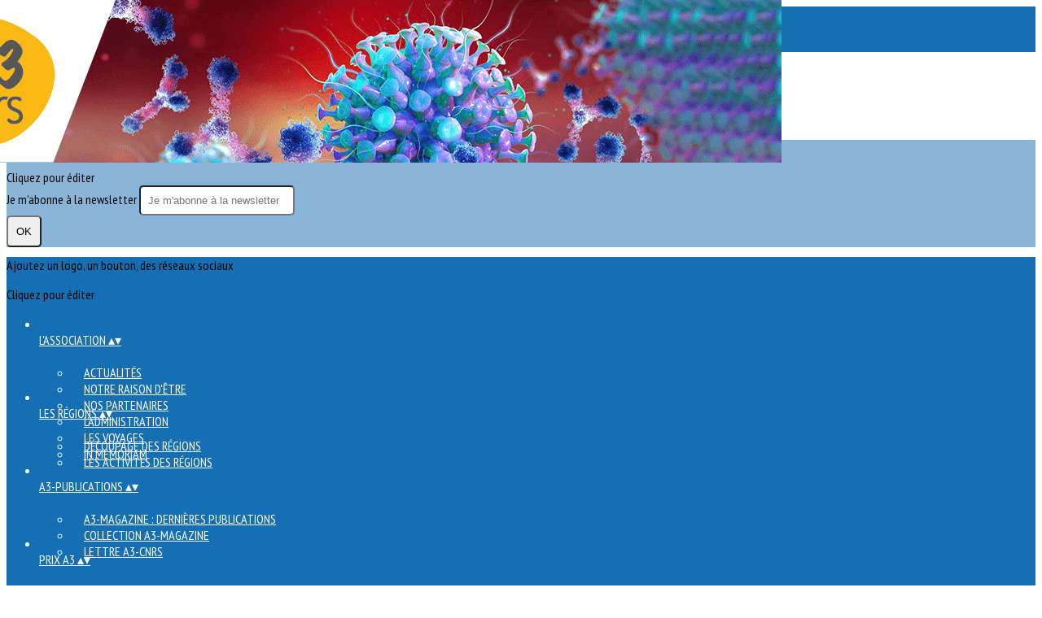

--- FILE ---
content_type: text/html; charset=UTF-8
request_url: https://www.a3cnrs.org/galleries/26327-assemble-generale-2021
body_size: 19350
content:
<!DOCTYPE html>
<html lang="fr">
	<head>

		<!-- META -->
		                <meta name="robots" content="index, follow">
                    <meta property="og:type" content="website">
                    <meta property="og:site_name" content="AssoConnect">
                    <title>Assemblé Générale  2021 | A3 - Rhône  Auvergne</title>
                    <meta name="description" content="Galerie photos par A3 - Rhône  Auvergne">
        <meta property="og:description" content="Galerie photos par A3 - Rhône  Auvergne">
                    <meta property="og:image" content="https://app.assoconnect.com/services/storage?id=1964247&amp;type=picture&amp;secret=bZdnrHSM1dwnpQ8JNXTnSLNLKvmKLusyqqIqmPP7&amp;timestamp=1636711271">
                    <meta property="og:image:width" content="1200">
                    <meta property="og:image:height" content="900">
                    <meta property="og:locale" content="fr_FR">
                    <meta property="og:url" content="https://www.a3cnrs.org/galleries/26327-assemble-generale-2021">
    <meta name="viewport" property="viewport" content="width=device-width, initial-scale=1.0">
<meta charset="utf-8">
<meta http-equiv="X-UA-Compatible" content="IE=edge,chrome=1">
<meta name="google-signin-use_fedcm" content="true">
    <link rel="canonical" href="https://www.a3cnrs.org/galleries/26327-assemble-generale-2021">

		<!-- Favicon -->
					<link rel="icon" type="image/png" href="https://app.assoconnect.com/services/storage?id=81040&amp;type=picture&amp;secret=BjAVzDnuswAnS7x5YeUqCakC4VBlGMp9VPTlj8FB&amp;timestamp=1475188910">
		
		<!-- https://dev.twitter.com/web/overview/widgets-webpage-properties -->
		<meta name="twitter:widgets:csp" content="on">

		<!-- CSS -->
		

<!-- jQuery UI -->
<!-- Le CSS de jQuery UI utilise des chemins relatifs pour les images, on ne peut donc pas l'inclure dans le CSS global -->
<link
    rel="stylesheet"
    href="https://code.jquery.com/ui/1.14.1/themes/base/jquery-ui.css"
    integrity="sha512-Ikr9iIb48ljzg7k903d77p0AITNsf4DxtxK4g5R4UiqHpCdroXAX0zqr0uPSWskJOJ1pQoAOXCb8WPkohWY3Bw=="    
    crossorigin="anonymous"
>

<!-- Layout -->
<link rel="stylesheet" href="https://cdn.jamesnook.com/public/build/css/common.-.layout.-.public-horizontal.DESKTOP.css?34c7cc0">

<!-- Template -->
<style>/**
 * Breaking points pour les media queries
 */
/**
 * Différentes fonctions less utilisées dans le site
 */
/**
 * Arrondir les coins
 */
/**
 * Ajouter une bordure
 */
/**
 * Ombre sur le texte
 */
/**
 * Ombre sur les box
 */
/**
 * Taille de la box prenant en compte ou non les bordures et le padding
 */
/**
 * Effet de transition lors du changement d'état
 */
/**
 * Effet de rebond
 */
@keyframes bounce {
  20% {
    transform: translateY(10px);
  }
  50% {
    transform: translateY(-10px);
  }
  60% {
    transform: translateY(5px);
  }
  90% {
    transform: translateY(-5px);
  }
}
.thumbCommon,
img {
  cursor: pointer;
}
.pictureLightbox {
  display: none;
}
.displayNone {
  display: none !important;
}
</style>

<!-- Google Font -->
    <!-- :400,700 for bold -->
    <link href="https://fonts.googleapis.com/css?family=PT+Sans+Narrow:400,500,700" rel="stylesheet">
            <style>
            html, body {font-family: "PT Sans Narrow", Roboto, sans-serif;}
        </style>
    

<!-- Choices.js -->

<!-- ContentTools -->

<!-- Cropper -->

<!-- FullCalendar -->

<!-- Simplelightbox -->
	<link
		rel="stylesheet"
		href="https://cdnjs.cloudflare.com/ajax/libs/simplelightbox/1.12.0/simplelightbox.min.css"
		integrity="sha256-IZ7V7DBQggiyHjLI/74Zert2QmZh4a5cpvGQPJC7JyY="
		crossorigin="anonymous"
	>

<!-- Leaflet -->
<!-- Leaflet MarkerCluster -->

		<!-- JS -->
		<script async nonce="ddbc49bf-1052-411d-bb1c-81cd1194d894">
	// Browser check
	// https://stackoverflow.com/a/55655928/7671937
	function isCrappyIE() {
		var ua = window.navigator.userAgent;
		var crappyIE = false;
		var msie = ua.indexOf('MSIE ');
		if (msie > 0) { // IE 10 or older => return version number
			crappyIE = true;
		}
		var trident = ua.indexOf('Trident/');
		if (trident > 0) { // IE 11 => return version number
			crappyIE = true;
		}
		return crappyIE;
	}

	if(isCrappyIE()) {
		alert("Vous utilisez une ancienne version d'Internet Explorer qui n'est plus maintenue. Pour le confort de votre navigation, merci d'utiliser un navigateur \u00e0 jour. ");
	}
</script>

<script nonce="ddbc49bf-1052-411d-bb1c-81cd1194d894">
	var SIZE_FIXED			= "fixed";
	var SIZE_FREE			= "free";
	var SIZE_MIN			= "min";
	var SIZE_MIN_WIDTH		= "min-width";
	var SIZE_MIN_HEIGHT		= "min-height";
	var SIZE_MAX			= "max";
	var SIZE_MAX_WIDTH		= "max-width";
	var SIZE_MAX_HEIGHT		= "max-height";
	var ORIGINAL_WIDTH		= 1200;
	var ORIGINAL_HEIGHT		= 628;
	var SIZE_STANDARD		= "standard";
	var SIZE_USER			= "user";
	var SIZE_VENDOR			= "vendor";
	var THUMB_WIDTH			= 352;
	var THUMB_HEIGHT		= 184;
	var USER_NORMAL			= 200;
</script>
<script nonce="ddbc49bf-1052-411d-bb1c-81cd1194d894">
    var HOST_PUBLIC = "https:\/\/web-assoconnect-frc-prod-cdn-endpoint-software.azureedge.net\/legacy";
    var HOST_SPARK = "https:\/\/web-assoconnect-frc-prod-cdn-endpoint-software.azureedge.net\/legacy\/spark";
    var SPARK_VERSION = "34c7cc0";
    var SPARK_FORM_UPLOAD_MAX_SIZE = 10485760;
    var URI_CLIENT = "\/galleries\/26327-assemble-generale-2021";
    var URI_SERVER = "\/galeries\/index";
    var VENDOR_ID = 12845;
    var _GIFS = [];
    var RECAPTCHA = "6Ldy5hwUAAAAAGrMqPOdhVGOLd79KcXDcHg7mjgH";
    var MAPBOX_TOKEN = "pk.eyJ1IjoiYXNzb2Nvbm5lY3QiLCJhIjoiY2pycTlxaGh0MDEyMTQzcGZ0eTlidmdmciJ9.-lrrOF0HPATIKSl8luHqwA";
    var CSP_NONCE = "ddbc49bf-1052-411d-bb1c-81cd1194d894";
    var I18N_CURRENCY = "EUR";
    var I18N_LOCALE = "fr-FR";
    var I18N_TIMEZONE = "Europe\/Paris";
    var SITE_CODE = "a";
</script>

<!-- Translator Method -->
<script
    nonce="ddbc49bf-1052-411d-bb1c-81cd1194d894"
    src="https://cdnjs.cloudflare.com/ajax/libs/intl-messageformat/5.1.0/intl-messageformat.min.js"
    integrity="sha256-jkYwyAJTaU4esUDFkWA92xz+ARjXOmPO8ul5jjY3MWk="
    crossorigin="anonymous"
></script>
<script nonce="ddbc49bf-1052-411d-bb1c-81cd1194d894">
  window.trans = function trans(key, params) {
      // Translation key not found
      if(window.translations.hasOwnProperty(key) === false) {
          return key;
      }

      var translation = window.translations[key];

      var translator = new IntlMessageFormat.IntlMessageFormat(translation, I18N_LOCALE);

      return translator.format(params);
  };

  window.transCurrency = new Intl.NumberFormat(
      I18N_LOCALE,
      { style: 'currency', currency: "EUR"}
  ).format;

  window.transDate = new Intl.DateTimeFormat(I18N_LOCALE, {
      timeZone: I18N_TIMEZONE,
  }).format;

  window.transDateFromYMD = function(value) {
      value = String(value).replaceAll('-', '');
      // YYYYMMDD or YYYYMMDDHHiiss
      if (String(value).length !== 8 && String(value).length !== 14) {
          return ''
      }

      var date = new Date(value.substr(0, 4) + "-" + value.substr(4, 2) + "-" + value.substr(6, 2));

      // Invalid date
      if (isNaN(date)) {
          return ''
      }

      return transAbsoluteDate(date);
  }

  window.transDateTime = new Intl.DateTimeFormat(I18N_LOCALE, {
      timeZone: I18N_TIMEZONE,
      year: "numeric",
      month: "2-digit",
      day: "2-digit",
      hour: "numeric",
      minute: "numeric",
      second: "numeric",
  }).format;

  // Trans date created with new Date('1986-06-02')
  window.transAbsoluteDate = new Intl.DateTimeFormat(I18N_LOCALE, {
      timeZone: "UTC",
  }).format;

  // Trans date formatted as YYYYMMDDHHiiss
  window.transAbsoluteDateYMD = function (value) {
      // YYYYMMDD or YYYYMMDDHHiiss
      if (String(value).length !== 8 && String(value).length !== 14) {
          return ''
      }

      var date = new Date(value.substr(0, 4) + "-" + value.substr(4, 2) + "-" + value.substr(6, 2));

      // Invalid date
      if (isNaN(date)) {
          return ''
      }

      return transAbsoluteDate(date);
  }

      window.translations = Object.assign({"ckeditor.subtitle":"Sous-titre","ckeditor.title":"Titre","ckeditor.maintitle":"Titre principal","form.select.placeholder":"Choisissez","form.uploadPicture.complete.delete":"Supprimer","form.uploadPicture.prepareInput.button":"Se\u0301lectionner","form.uploadPicture.prepareInput.drop":"Ajouter une image","form.uploadPicture.prepareInput.send":"S\u00e9lectionner","form.uploadPicture.prepareInput.size":"Taille recommand\u00e9e : {width} x {height} px","jquery.ajax.error":"Une erreur est survenue. Cette erreur peut \u00eatre due \u00e0 votre connexion.\nN'h\u00e9sitez pas \u00e0 nous contacter si cette erreur persiste.\n","jquery.ajax.forbidden":"Vous n'avez pas les droits suffisants pour effectuer cette action.","popup.blocked":"Vous devez autoriser les popup pour ce site afin de voir la pr\u00e9visualisation du formulaire","registration.addedMail":"Votre inscription \u00e0 la Newsletter est confirm\u00e9e. \u00c0 tr\u00e8s bient\u00f4t pour de nouvelles actualit\u00e9s.","registration.addMail":"Veuillez indiquer une adresse email.","registration.failed":"Abonnement \u00e9chou\u00e9 !","registration.mailAlreadyExisting":"Cette adresse email est d\u00e9j\u00e0 abonn\u00e9e \u00e0 la newsletter.","spark.dirty.onBeforeUnload":"Vous avez modifi\u00e9 des informations. En quittant cette page sans les enregistrer vous risquez de les perdre.","spark.form.bic.helper.country":"Le BIC est probablement incorrect : v\u00e9rifiez les 5\u00e8me et 6\u00e8me caract\u00e8res ({country}).","spark.form.bic.helper.incorrect":"Le code BIC est incorrect.","spark.form.country.helper.incorrect":"Le pays est incorrect.","spark.form.date.helper.format":"La date est incorrecte (format JJ\/MM\/AAAA).","spark.form.date.helper.futureDateNotAllowed":"Date dans le futur","spark.form.date.helper.yearInTwoDigits":"L'ann\u00e9e doit \u00eatre sur 4 chiffres","spark.form.date.helper.yearStartsWithZero":"L'ann\u00e9e ne peut pas commencer par un z\u00e9ro","spark.form.datetime.checkLegalAge.error.age":"Le responsable l\u00e9gal doit \u00eatre majeur","spark.form.datetime.update.error.incorrect":"La date saisie est incorrecte.","spark.form.datetime.update.error.max":"La date doit \u00eatre ant\u00e9rieure au {max}","spark.form.datetime.update.error.min":"La date doit \u00eatre post\u00e9rieure au {min}","spark.form.domain.check.error":"Le domaine saisi est incorrect.","spark.form.iban.helper.country":"Le pays est inconnu.","spark.form.iban.helper.incorrect":"Les caract\u00e8res autoris\u00e9s sont les chiffres 0 \u00e0 9 et les lettres A \u00e0 Z.","spark.form.iban.helper.invalid":"L'IBAN est incorrect.","spark.form.iban.helper.length":"La longueur est incorrecte.","spark.form.mail.check.question":"Nous avons d\u00e9tect\u00e9 une potentielle erreur de frappe. Est-ce que votre adresse email est {suggest} ?","spark.form.mail.check.yes":"Oui, corriger l'adresse","spark.form.mail.check.no":"Non, conserver l\u2019adresse renseign\u00e9e","spark.form.mail.confirm.error":"Les deux emails sont diff\u00e9rents.","spark.form.mail.helper.at":"Cet email ne contient pas le signe arobase (@)","spark.form.mail.helper.domain":"Le nom de domaine de l'adresse email est incorrect.","spark.form.mail.helper.empty":"Veuillez indiquer une adresse email.","spark.form.mail.helper.incorrect":"Cet email est incorrect.","spark.form.mail.helper.invalid":"Cet email contient des caract\u00e8res invalides.","spark.form.model.addressSearch.city":"Ville","spark.form.model.addressSearch.country":"Pays","spark.form.model.addressSearch.location":"Nom du lieu","spark.form.model.addressSearch.notFound":"Adresse introuvable ?","spark.form.model.addressSearch.placeholder":"Recherchez ici l'adresse que vous souhaitez enregistrer","spark.form.model.addressSearch.postal":"Code postal","spark.form.model.addressSearch.reset":"Supprimer l'adresse ou en saisir une nouvelle","spark.form.model.addressSearch.street1":"Rue","spark.form.model.addressSearch.street2":"Compl\u00e9ment","spark.form.model.category":"Cat\u00e9gorie","spark.form.model.iban.accountExists":"Le compte est utilis\u00e9 dans le service de paiement. L'IBAN et le BIC ne sont pas modifiable. Merci de cr\u00e9er un autre compte","spark.form.money.check.error":"Le montant saisi n'est pas correct.","spark.form.password.confirm.error":"Les deux mots de passe sont diff\u00e9rents.","spark.form.percent.check.error":"La valeur saisie n'est pas correcte.","spark.form.phone.helper.country":"Le code pays est incorrect.","spark.form.phone.helper.incorrect":"Le num\u00e9ro de t\u00e9l\u00e9phone est incorrect.","spark.form.phone.helper.length.tooLong":"Le num\u00e9ro de t\u00e9l\u00e9phone est trop long.","spark.form.phone.helper.length.tooShort":"Le num\u00e9ro de t\u00e9l\u00e9phone est trop court.","spark.form.phone.helper.mobile":"Veuillez indiquer un num\u00e9ro de t\u00e9l\u00e9phone portable.","spark.form.phone.helper.phone":"Veuillez indiquer un num\u00e9ro de t\u00e9l\u00e9phone fixe.","spark.form.phone.helper.refused":"Ce type de num\u00e9ro de t\u00e9l\u00e9phone n'est pas accept\u00e9.","spark.form.phone.helper.unknown":"Le num\u00e9ro de t\u00e9l\u00e9phone n'est pas reconnu.","spark.form.postal.helper.country.required":"Le pays doit \u00eatre indiqu\u00e9.","spark.form.postal.helper.country.unknown":"Le pays {country} est inconnu.","spark.form.postal.helper.incorrect":"Le code postal est incorrect.","spark.form.postal.helper.required":"Le code postal doit \u00eatre indiqu\u00e9.","spark.form.postal.helper.unused":"Ce pays n'utilise pas de codes postaux.","spark.form.textCount.update.character":"caract\u00e8re","spark.form.upload.check.error.limit":"Vous avez atteint la limite de {limit} fichiers.","spark.form.upload.check.error.size":"Le fichier est trop gros (max : {size} {unit}).","spark.form.upload.check.error.type":"Le type du fichier n'est pas accept\u00e9.","spark.form.upload.DOMProgress.text":"Chargement en cours","spark.form.upload.prepare.button.select":"Se\u0301lectionner","spark.form.upload.prepare.drop":"Ajouter un fichier","spark.form.upload.uploadFile.callback.error":"Une erreur s'est produite lors du t\u00e9l\u00e9chargement.","spark.form.url.check.error":"L'url saisie est incorrecte.","spark.notification.button.nextNotice":"Erreur suivante","spark.notification.button.prevNotice":"Erreur pr\u00e9c\u00e9dente","spark.template.accordion.button.title":"Afficher","spark.template.button.cancel":"Annuler","spark.template.button.close":"Fermer","spark.template.button.continue":"Continuer","spark.template.button.delete":"Supprimer","spark.template.button.edit":"Modifier","spark.template.button.submit":"Envoyer","spark.template.button.view":"Voir","spark.template.confirm.confirmText.label":"Veuillez saisir \"{ confirmText }\"","spark.template.confirm.error":"Le texte renseign\u00e9 est incorrect","spark.template.editable.create.button.submit":"Confirmer","spark.template.editable.create.save.error":"Impossible d'enregistrer les modifications.","spark.template.loading.text":"Chargement en cours ...","spark.template.notification.save":"Enregistr\u00e9","spark.template.table.count.checked.all.button":"Les {nbDisplayed} lignes de cette page sont s\u00e9lectionn\u00e9es. <u>S\u00e9lectionner les {truncatedNb} lignes<\/u>.","spark.template.table.count.checked.all.buttonUntruncated":"Les {nbDisplayed} lignes de cette page sont s\u00e9lectionn\u00e9es. <u>S\u00e9lectionner toutes les lignes<\/u>.","spark.template.table.count.checked.all.text":"Toutes les lignes sont s\u00e9lectionn\u00e9es.","spark.template.table.count.checked.truncated":"{nbChecked} ligne(s) s\u00e9lectionn\u00e9e(s) sur {nbTotal}.","spark.template.table.count.checked.untruncated":"{nbChecked} ligne(s) s\u00e9lectionn\u00e9e(s) sur un grand nombre.","spark.template.table.count.displayed.empty":"Aucune ligne","spark.template.table.count.displayed.rows":"{nbDisplayed} ligne(s).","spark.template.table.count.displayed.truncated":"{nbDisplayed} ligne(s) affich\u00e9e(s) sur {truncatedNb}.","spark.template.table.count.displayed.untruncated":"{nbDisplayed} ligne(s) affich\u00e9e(s) sur un grand nombre.","spark.template.table.exports.empty":"Le tableau est vide !","spark.template.table.warning.partialSorting":"Vous venez d\u2019afficher maximum 50 lignes suppl\u00e9mentaires. Le tri ne s\u2019applique pas sur les lignes nouvellement charg\u00e9es. Relancez votre tri sur toutes les lignes affich\u00e9es."},window.translations);
    window.translations = Object.assign([],window.translations);
</script>

<!-- jQuery -->
<script
    nonce="ddbc49bf-1052-411d-bb1c-81cd1194d894"
    src="https://cdnjs.cloudflare.com/ajax/libs/jquery/3.7.1/jquery.min.js"
    integrity="sha256-/JqT3SQfawRcv/BIHPThkBvs0OEvtFFmqPF/lYI/Cxo="
    crossorigin="anonymous"
></script>
<script
    nonce="ddbc49bf-1052-411d-bb1c-81cd1194d894"
    src="https://cdnjs.cloudflare.com/ajax/libs/jqueryui/1.14.1/jquery-ui.min.js"
    integrity="sha512-MSOo1aY+3pXCOCdGAYoBZ6YGI0aragoQsg1mKKBHXCYPIWxamwOE7Drh+N5CPgGI5SA9IEKJiPjdfqWFWmZtRA=="
    crossorigin="anonymous"
></script>
<script
    nonce="ddbc49bf-1052-411d-bb1c-81cd1194d894"
    src="https://cdnjs.cloudflare.com/ajax/libs/jqueryui/1.9.2/i18n/jquery-ui-i18n.min.js"
    integrity="sha256-q/EiPw4hDxf7AKJEkIHWBspsML3nLL0VB729yuwz+cc="
    crossorigin="anonymous"
></script>
<script
    nonce="ddbc49bf-1052-411d-bb1c-81cd1194d894"
    src="https://cdnjs.cloudflare.com/ajax/libs/bootstrap-switch/3.3.2/js/bootstrap-switch.min.js"
    integrity="sha256-sAkXLwDFSAB/S09JCOWRvnoOnhGYDu9VqMnbCKAhMzI="
    crossorigin="anonymous"
></script>
<script
    nonce="ddbc49bf-1052-411d-bb1c-81cd1194d894"
    src="https://cdnjs.cloudflare.com/ajax/libs/jquery-mousewheel/3.1.9/jquery.mousewheel.min.js"
    integrity="sha256-+ZWJyex7JtGOxCSSRu/QgpDkiTWQEqBuE2O8xHMVZCQ="
    crossorigin="anonymous"
></script>

<!-- Layout -->
<script nonce="ddbc49bf-1052-411d-bb1c-81cd1194d894" src="https://cdn.jamesnook.com/public/build/js/common.-.layout.-.public.js?34c7cc0"></script>

<!-- CKEditor -->

<!-- intl-tel-input -->

<!-- reCAPTCHA -->

<!-- Validator -->

<!-- Algolia -->
	<!-- Placé à l'extérieur pour l'annuaire -->
	<script nonce="ddbc49bf-1052-411d-bb1c-81cd1194d894">
		var ALGOLIA_CONFIG = {
			allowTyposOnNumericTokens:	false,
			facets:						[],
			facetFilters:				[],
			query:						"",
			page:						0,
			numericFilters:				[],
			removeWordsIfNoResults:		"lastWords",
			tagFilters:					[],
			typoTolerance:				"strict",
			advancedSyntax:				true
		};
	</script>

<!-- Charts.js -->

<!-- Choices.js -->

<!-- ContentTools -->

<!-- Cropper -->

<!-- Dompurify -->

<!-- FullCalendar -->

<!-- HTML2Canvas -->

<!-- Parallax -->

<!-- TimeAgo -->

<!-- Simplelightbox -->
	<script
		nonce="ddbc49bf-1052-411d-bb1c-81cd1194d894"
		src="https://cdnjs.cloudflare.com/ajax/libs/simplelightbox/1.12.0/simple-lightbox.min.js"
		integrity="sha256-91WTAly9a0bVj+qqtK5TltwOfUMuOCAO+dUFo9KOU9U="
		crossorigin="anonymous"
	></script>

<!-- Leafleft -->
<!-- Leaflet MarkerCluster -->





<script type="application/javascript"  nonce="ddbc49bf-1052-411d-bb1c-81cd1194d894">
    window.dataLayer = window.dataLayer || [];
    function gtag(){dataLayer.push(arguments);}
    gtag("consent", "default", {
        ad_storage: "denied",
        analytics_storage: "denied",
        security_storage: "denied", // optional
        wait_for_update: 2000 // milliseconds
    });
    gtag('js', new Date());

    gtag('config', "G-PB0RXMTS9D", {
        send_page_view: false
    });
    gtag('event', 'page_view', {"send_to":"G-PB0RXMTS9D","dimension1":"AssoConnect","dimension2":"school5603","dimension4":"PROD","dimension3":"unknown","dimension5":"PRO"});

    </script>
<script async src="https://www.googletagmanager.com/gtag/js?id=G-PB0RXMTS9D" nonce="ddbc49bf-1052-411d-bb1c-81cd1194d894"></script>

<!-- Tracking -->
<script async nonce="ddbc49bf-1052-411d-bb1c-81cd1194d894">
    

    // Axeptio

            window.axeptioSettings = { 
            clientId: "60ca4e11738e6c446946d8de",
            cookiesVersion: 'client-' + I18N_LOCALE.toLowerCase(),
            userCookiesSecure: true,
            // TO DO: Suffix à retirer en octobre 2025: https://assoconnect.slack.com/archives/C7MSK557A/p1710165386103879?thread_ts=1709752424.741269&cid=C7MSK557A
            // Warning! Updating jsonCookieName can lead to critical issues if the firewall configuration is not updated !
            jsonCookieName: "axeptio_cookies_2",
            authorizedVendorsCookieName: "axeptio_authorized_vendors_2",
            allVendorsCookieName: "axeptio_all_vendors_2",
            googleConsentMode: {
            default: {
                analytics_storage: "denied",
                ad_storage: "denied",
                ad_user_data: "denied",
                ad_personalization: "denied",
                wait_for_update: 500
            }
        }
        };
        (function(d, s) {
            var t = d.getElementsByTagName(s)[0], e = d.createElement(s);
            e.async = true; e.src = "//static.axept.io/sdk.js";
            t.parentNode.insertBefore(e, t);
        })(document, "script");

        // Axeptio callback
        void 0 === window._axcb && (window._axcb = []);
        window._axcb.push(function(axeptio) {
            axeptio.on("cookies:complete", function(choices) {
                if (choices.google_analytics) {
                    gtag("consent", "update", {
                        analytics_storage: "granted",
                    });

                                    }
            })
        })
    
    /**
     * RudderStack common functions
     */

    /**
     * This method allows you to track any actions that your users might perform. Each of these actions is commonly referred to as an event.
     *
     * https://docs.rudderstack.com/stream-sources/rudderstack-sdk-integration-guides/rudderstack-javascript-sdk#3-4-track
     */
    function track(event, properties, options, callback) {
                    if(window.rudderanalytics) {
                window.rudderanalytics.track(event, properties, options, callback);
            }
            }

    /**
     * This method lets you record information about the web page being viewed by the user.
     *
     */
    function trackPage(event, properties, options, callback) {
                    if(window.rudderanalytics) {
                window.rudderanalytics.track(event, properties, options, callback);
            }
            }

    /**
     * This method allows you to track any click that your users might perform on a link.
     *
     * @param {string} selector	jQuery selector of the tracked link
     * Otherwise same params of the track function: https://docs.rudderstack.com/stream-sources/rudderstack-sdk-integration-guides/rudderstack-javascript-sdk#3-4-track
     */
    function trackLink(selector, event, properties, options, callback) {
                    $(selector).on("click", function(e) {
                if(window.rudderanalytics) {
                    var _this = $(this);
                    window.rudderanalytics.track(event, properties, options, callback);
                    // Wait for the tracking request to have time to go
                    var timeoutDelay = 300;
                    setTimeout(function() {
                        var href = _this.attr("href");
                        var target = _this.attr("target");
                        // New tab
                        if (target) {
                            window.open(href, target || '_blank');
                        }
                        // Current tab
                        else {
                            window.location.href = href;
                        }
                    }, timeoutDelay);
                    return false;
                }
            });
            }

    // GTM
    </script>
	</head>
	<body>
		<!-- Layout -->
		<div id="layoutWrapper" class="nav">

<!-- Vielle version IE -->

<!-- Thème -->
<style nonce="ddbc49bf-1052-411d-bb1c-81cd1194d894">

	/**
	 * Couleur principale
	 */

	/* Transforme @blue et @body en blanc en fonction de la couleur du menu */
	
	/* Color */
	h1,
	h3,
	.textImportant,
	a,
	a:link,
	a:visited,
	a:active,
	.colorBlue,
	.checkbox input[type="checkbox"].custom-checkbox:checked + .icons,
	.checkbox input[type="checkbox"].custom-checkbox:checked + .icons .icon-checked,
	.radio input[type="radio"].custom-radio:checked + .icons,
	.radio input[type="radio"].custom-radio:checked + .icons .icon-checked,
	.accordion .accordionContent.accordionColor .accordionTitleWrapper .accordionTitle,
	.buttonWhite,
	.buttonWhiteAlt:active,
	.buttonWhiteBlue,
	.buttonTransparent:hover,
	.radioAlt.colorWhite.radioAltSelected,
    #thumbPostSlider .thumbPostSlide .thumbPostSlideContent h2,
	.thumbPostWrapper h2,
	.thumbWrapper .thumbCommon .thumbDetails .thumbName,
	.thumbWrapper .thumbCommon .thumbDetails .thumbMore,
	#templateBreadcrumb #breadCrumbItems .breadCrumbNextStep:not(.button):hover,
	#templateBreadcrumb #breadCrumbItems .breadCrumbNextStep .breadCrumbItem.breadCrumbActive,
	#templateTabulation .active,
	#messagesWrapper .message .messageContent .messageIcon svg {
		color: #4183d7;
	}
	#agendaWrapper,
	div:not(#agendaWrapper) > #agendaEvent,
	#agendaWrapper #agendaEvent #agendaEventName,
	div:not(#agendaWrapper) > #agendaEvent #agendaEventName,
	#agendaWrapper #agendaList .agendaDate,
	#donationPicture #donationInfoWrapper #donationInfo #donationSubmitButton {
		color: #ffffff;
	}

    /* Fix event colors */
    #agendaEvent #agendaEventDate, #agendaEvent #agendaEventDescription, #agendaEvent #agendaEventAddress {
        color: #ffffff;
    }

    #agendaEventReturn svg path{
        fill: #4183d7;
    }

	#templateNavWrapper #templateNav ul li,
	#templateNavWrapper #templateNav ul li a,
	#templateNavBar,
	#templateNavSubBarWrapper,
	#templateNavSubBarWrapper #templateNavSubBar a,
	#templateSubNavWrapper ul li a,
	#agendaWrapper #agendaList .agendaListEvent.colorBodyOrWhite,
	#agendaWrapper #agendaList h3.colorBodyOrWhite,
	#agendaWrapper #agendaList .eventColor.colorBodyOrWhite,
	#eventWrapper #eventDateLeftWrapper{
		color: #ffffff;
	}
    #eventWrapper #eventPicture #eventCountdownWrapper #eventButton {
        color: #ffffff;
    }
	.buttonWhiteBlue:hover {
		color: #3a75c1;
	}
	.buttonWhiteBlue:active,
	.buttonTransparent:active {
		color: #376fb6;
	}
	#agendaWrapper #agendaList h3.colorBodyOrWhite,
	#agendaWrapper #agendaList .eventColor.colorBodyOrWhite {
		border-color: #ffffff;
	}
	.buttonBlue,
	.backgroundBlue {
		color: #ffffff;
	}
    .backgroundTheme {
        background-color: #156fb2;
        color: #ffffff;
    }
	/* Background */
	.backgroundBlue,
	.accordion .accordionContent.accordionColor .accordionTitleWrapper .accordionTitleNumber,
	.buttonBlue,
	.dialogDotWrapper .dialogDot.dialogDotCurrent,
	.progressbar-blue div,
	.radioAlt.colorBlue:not(.eventColor), /* :not(.eventColor) pour ne pas modifier les puces de l'agenda */
	#messagesWrapper .message,
	#boxes .box[data-type="button"] .buttonDIYContainer .buttonDIYWrapper,
	#gridWrapper .box .buttonDIYContainer .buttonDIYWrapper,
	#eventWrapper #eventPicture #eventCountdownWrapper #eventButton,
	#templateNavWrapper #templateNav #navBasket {
		background-color: #4183d7;
	}
	.formUpload .formUploadInputWrapper input:hover ~ div,
	.buttonBlue:hover,
	.radioAlt.colorBlue.radioAltSelected,
	#messagesWrapper .message,
	#eventWrapper #eventPicture #eventCountdownWrapper #eventButton:hover,
	#templateNavWrapper #templateNav #navBasket:hover {
		background-color: #376fb6;
	}
	.radioAlt.colorBlue:hover:not(.radioAltSelected):not(.eventColor) { /* :not(.eventColor) pour ne pas modifier les puces de l'agenda */
		background-color: #4a96f7;
	}
	.dialogDotWrapper .dialogDot:hover {
		background-color: #4e9dff;
	}
	.buttonBlue:active,
	#eventWrapper #eventPicture #eventCountdownWrapper #eventButton:active {
		background-color: #3468ac;
	}
	.dialogDotWrapper .dialogDot {
		background-color: #54aaff;
	}
	.buttonWhiteBlue:active {
		background-color: #57b0ff;
	}
	.buttonWhiteBlue:hover {
		background-color: #5bb7ff;
	}
	/* Border */
	.backgroundBlueLight,
	input[type="text"]:hover,
	input[type="search"]:hover:not(.choices__input),
	.choices:hover,
	input[type="password"]:hover,
	input[type="date"]:hover,
	input[type="tel"]:hover,
	input[type="number"]:hover,
	input[type="datetime-local"]:hover,
	input[type="email"]:hover,
	input[type="url"]:hover,
	textarea:hover,
	select:hover,
	input[type="text"]:focus,
	input[type="search"]:focus:not(.choices__input),
	.choices.is-focused,
	input[type="password"]:focus,
	input[type="date"]:focus,
	input[type="tel"]:focus,
	input[type="number"]:focus,
	input[type="datetime-local"]:focus,
	input[type="email"]:focus,
	input[type="url"]:focus,
	textarea:focus,
	select:focus,
	.radioImageWrapper.radioImageChecked,
	.accordion .accordionContent.accordionColor .accordionTitleWrapper,
	.buttonWhiteBlue,
	.dropdownMenu div h2,
	.radioAlt.colorWhite.radioAltSelected,
	#templateBreadcrumb #breadCrumbItems .breadCrumbNextStep .breadCrumbItem.breadCrumbActive,
	#postViewMore {
		border-color: #4183d7;
	}
	#agendaWrapper #agendaEvent #agendaEventReturn,
	div:not(#agendaWrapper) > #agendaEvent #agendaEventReturn {
		border-color: #ffffff;
	}
	.buttonWhiteBlue:hover {
		border-color: #4790ec;
	}
	.buttonWhiteBlue:active {
		border-color: #4a96f7;
	}
	.radioAlt.colorWhite:hover:not(.radioAltSelected),
	.radioAlt.colorBlue:hover:not(.radioAltSelected):not(.eventColor) { /* :not(.eventColor) pour ne pas modifier les puces de l'agenda */
		border-color: #4e9dff;
	}
	.radioAlt.colorBlue.radioAltSelected {
		border-color: #2d5b96;
	}
	.buttonWhiteAlt:active {
		outline-color: #4183d7;
	}
	.buttonWhiteAlt:hover {
		border-color: #4e9dff;
	}

	/**
	 * Couleur du menu
	 */
					@media (min-width: 1151px) {
		#templateNavWrapper,
		#templateNavWrapper:before,
		#templateNavBar {
							background-color: #156fb2;
								}
		#templateSubNavWrapper {
			background-color:
									#1674ba							;
		}
					#templateHeaderWrapper #templateHeader #templateHeaderMargin {
				display: none;
			}
			}
	@media (max-width: 1150px) {
		#templateNavWrapper,
		#templateNavWrapper:before,
		#templateNavBar,
		#templateSubNavWrapper {
			background-color: #156fb2;
		}
	}
	#templateNavSubBarWrapper,
	#templateNavSubBarWrapper #templateNavSubBarLeft,
	#templateNavSubBarWrapper #templateNavSubBarRight {
		background-color: #1674ba;
	}
	#agendaWrapper,
	div:not(#agendaWrapper) > #agendaEvent,
	#donationPicture #donationInfoWrapper #donationInfo #donationSubmitButton,
	#eventWrapper #eventDateLeftWrapper {
		background-color: #156fb2;
	}
	#eventWrapper #eventPicture #eventInfos #eventName {
		border-color: #156fb2;
	}
	/* Couleur des hovers */
			#templateNavWrapper #templateNav ul li.active,
		#templateNavWrapper #templateNav ul li:not(.hideHover):hover {
			background-color: #1263a0;
		}
		@media (min-width: 1151px) {
			#templateSubNavWrapper ul li.active,
			#templateSubNavWrapper ul li:hover {
				background: #1263a0;
			}
		}
		@media (max-width: 1150px) {
			#templateNavSubBarWrapper #templateNavSubBar li.active {
				background: #1263a0;
			}
		}
	
	/**
	 * Couleur du fond
	 */
	body {
		background-color: #ffffff;
	}

	/**
	 * Couleur du bas de page
	 */
	#templateFooterWrapper {
		background-color: #56616d;
	}

	/**
	 * Texture du menu (non applicable si le menu est transparent)
	 */
				#templateNavWrapper,
		#templateNavWrapper:before,
		#templateSubNavWrapper,
		#templateNavBar,
		#templateNavSubBarWrapper,
		#templateNavSubBarWrapper #templateNavSubBarLeft,
		#templateNavSubBarWrapper #templateNavSubBarRight {
			background-image: url("https://web-assoconnect-frc-prod-cdn-endpoint-software.azureedge.net/legacy/common/image/layout/public/textures/_blank.png");
		}
	
	/**
	 * Texture du fond
	 */
	body {
		background-image: url("https://web-assoconnect-frc-prod-cdn-endpoint-software.azureedge.net/legacy/common/image/layout/public/textures/_blank.png");
	}

	/**
	 * Texture du bas de page
	 */
	#templateFooterWrapper {
		background-image: url("https://web-assoconnect-frc-prod-cdn-endpoint-software.azureedge.net/legacy/common/image/layout/public/textures/60-lines.png");
	}

	/**
	 * Autres
	 */

	/* Permet d'afficher le haut de page dans l'édition */
	
	/* Hauteur du haut de page */
			#templateHeaderWrapper {
			height: 200px
		}
	
	/* Position de l'image de l'organisation dans le haut de page */
				#templateHeaderWrapper #templateHeaderVendorPictureWrapper #templateHeaderVendorPicture {
			display: none;
		}
	
	/* Taille texte bloc */
	#templateHeaderBlockTitleWrapper {
		font-size: 30px;
	}

	/* Taille image bloc */
	#templateHeaderBlockVendorPictureWrapper img {
		width: 0px;
	}

	/* Type de bloc */
	#templateHeaderWrapper #templateHeader #templateHeaderBlockContainer {
				background-color: rgba(21, 111, 178, .5);
	}

	@media (min-width: 1151px) {
		/* Position du logo dans le menu */
		#templateNavWrapper #templateNav #navVendorWrapper {
							display: none;
					}

		/* Place le haut de page sous le menu si le menu est transparent */
		
		/* Hauteur du menu (les ">" pour ignorer les sous-menus) */
		#templateNavWrapper #templateNav > ul > li {
			height: 90px;
		}
		#templateSubNavWrapper ul li {
			height: 45px;
			line-height: 45px;
		}
		#templateNavWrapper #templateNav > ul > #navVendorPicture > div > a > img {
			max-height: 90px;
		}

		/* Type de bloc */
		
		/* La largeur du haut de page ne dépasse pas la largeur du contenu du site */
		
		/* Arrondi les coins du menu, du haut de page et du contenu */
		
		/* Séparation des différents éléments */
		
		/* Position du bloc */
							#templateHeaderWrapper #templateHeader {
				text-align: left;
			}
		
		/* Texte du menu en gras */
		
		/* Texte du menu en majuscule */
					#templateNavWrapper #templateNav,
			#templateSubNavWrapper {
				text-transform: uppercase;
			}
		
		/* Cache les icônes */
					#templateNav ._gif:not(.noHide) {
				display: none;
			}
		
		/* Espacement entre les items du menu */
							#templateNavWrapper #templateNav ul li a,
			#templateNavWrapper #templateNav ul li ul li a,
			#templateSubNavWrapper ul li a {
				padding: 0 15px;
			}
		
		/* Alignement du contenu du menu */
							#templateNavWrapper #templateNav,
			#templateSubNavWrapper {
				text-align: left;
			}
		
		/* Hauteur du logo de l'organisation dans le haut de page */
					#templateHeaderWrapper #templateHeaderVendorPictureWrapper #templateHeaderVendorPicture img {
				height: 250px;
			}
			}

	@media (max-width: 1150px) {
	    	    #templateNavBarVendorPicture {
	        display: none;
	    }
		
		/* Cache le bloc en responsive si le site dispose d'un logo d'organisation */
				
		/* Alignement du menu en fonction de la barre d'administration */
		#templateNavWrapper {
					top: 55px;
				}

	}

	/* Fond fullscreen dans les pages personnalisées */
			#boxes .boxLandmarkBackground {
			width: calc(100% + 27px);
			margin-left: -13.5px !important;
			max-width: 1131px !important;
		}
	
	/* Arrondi des champs */
	input[type="text"],
	input[type="search"]:not(.choices__input),
	.choices,
	input[type="password"],
	input[type="date"],
	input[type="tel"],
	input[type="number"],
	input[type="datetime-local"],
	input[type="email"],
	input[type="url"],
	textarea {
					border-radius: 5px;
			padding: 9px;
			}
	select {
					border-radius: 5px;
			}
	.selected-flag,
	.buttonBig,
	.buttonLarge,
	.buttonSmall,
	.bootstrap-switch,
	#gridWrapper .box .buttonDIYContainer .buttonDIYWrapper,
	#gridWrapper .box .buttonDIYContainer .buttonDIYWrapper .buttonDIY,
	#boxes .box[data-type="button"] .buttonDIYContainer .buttonDIYWrapper,
	#boxes .box[data-type="button"] .buttonDIYContainer .buttonDIYWrapper .buttonDIY {
					border-radius: 5px;
			}
	.buttonLarge {
					padding: 10px;
			}
	.buttonSmall {
			}
</style>
<!-- Message -->
<!-- Affichage Spark\Notification::message -->
<div id="messagesWrapper">
        	</div>

<script nonce="ddbc49bf-1052-411d-bb1c-81cd1194d894">
    $('.message-support .messageClose').click(function(event) {
        _spark.cookie.set("supportMessage-" + $(this).data('message-id'), "true", 1);
    });
</script>
<!-- Misc Spark -->

<div class="displayNone" id="sparkTemplateTableExportColumns">
    <form id="sparkTemplateTableExportColumnsForm" method="POST"><input type="hidden" name="_form" value="sparkTemplateTableExportColumns"><input type="hidden" name="_origin" value="/galleries/26327-assemble-generale-2021"><input type="hidden" name="_formMulti" value="69752da29bf33|2130706a335a4f668b5044edac6ff0fbb7cd6e42"><script nonce="ddbc49bf-1052-411d-bb1c-81cd1194d894">
            $("#sparkTemplateTableExportColumnsForm").on("submit", function(){
                var _this = $(this);
                var renable = false;
                if(_this.data("multi-submit-protection")){
                    return false;
                }
                else{
                    // Blocage à la prochaine soumission
                    _this.data("multi-submit-protection", true);
                    // Blocage & chargement sur les boutons
                    _this.find("button[type='submit']").each(function(){
                        var text = $(this).text();
                        var buttonDOM = $(this);
                        var buttonInterval;
                        buttonDOM
                            .addClass("disabled")
                            .prop("disabled", true)
                            .css("width", buttonDOM.outerWidth() + "px")
                            .text(".")
                            .inDOM(function() {
                                // Il ne faut pas utiliser de gif car Safari est incompatible (fix #12514)
                                buttonInterval = setInterval(function() {
                                    if(buttonDOM.text().length === 3) {
                                        buttonDOM.text(".");
                                    }
                                    else {
                                        buttonDOM.text(buttonDOM.text() + ".");
                                    }
                                }, 300);
                            });
                        // Déblocage au bout de 1 seconde
                        if(renable){
                            window.setTimeout(function(){
                                clearInterval(buttonInterval);
                                buttonDOM
                                    .prop("disabled", false)
                                    .removeClass("disabled")
                                    .removeAttr("style")
                                    .text(text);
                            }, 1000);
                        }
                    });
                    // Déblocage au bout de 1 seconde
                    if(renable){
                        window.setTimeout(function(){
                            _this.data("multi-submit-protection", false);
                        }, 1000);
                    }
                    // Retour
                    return true;
                }
            });
        </script>    <div id="sparkTableExportColumnWrapper" class=""><div class="notice fontBold" id="sparkTableExportColumnNotice"></div>
                <label
                    id="sparkTableExportColumnLabel"
                >
                    Exporter les lignes sélectionnées
                    
                    
                </label>
                <div class="formContent">
        
                <div id="sparkTableExportColumn_allWrapper" class="radioWrapper displayInlineBlock valignTop marginRight10 ">
                    <label class="radio" for="sparkTableExportColumn_all">
                        <input
                            type="radio"
                            name="sparkTableExportColumn"
                            id="sparkTableExportColumn_all"
                            value="all"
                            
                            class=""
                        >
                        <span id="sparkTableExportColumn_allLabel">Exporter toutes les colonnes</span>
                    </label>
                </div>
                <script nonce="ddbc49bf-1052-411d-bb1c-81cd1194d894">
                    if(document.readyState === "complete"){
                        $("#sparkTableExportColumn_all").radiocheck();
                    }
                </script>
            
                <div id="sparkTableExportColumn_filterWrapper" class="radioWrapper displayInlineBlock valignTop marginRight10 ">
                    <label class="radio" for="sparkTableExportColumn_filter">
                        <input
                            type="radio"
                            name="sparkTableExportColumn"
                            id="sparkTableExportColumn_filter"
                            value="filter"
                            
                            class=""
                        >
                        <span id="sparkTableExportColumn_filterLabel">Exporter uniquement les colonnes affichées</span>
                    </label>
                </div>
                <script nonce="ddbc49bf-1052-411d-bb1c-81cd1194d894">
                    if(document.readyState === "complete"){
                        $("#sparkTableExportColumn_filter").radiocheck();
                    }
                </script>
            </div></div>    </form>
                <script nonce="ddbc49bf-1052-411d-bb1c-81cd1194d894">
                    _spark.form.mail.initMailGroup("sparkTemplateTableExportColumns");
                </script>
                </div>

<!-- Barre d'administration -->

<!-- Barre de navigation responsive -->
<div id="templateNavBar">

	<div id="templateNavBarVendorPicture">
		<!-- Une organisation en particulier -->
					<a href="/">
				<img src="https://app.assoconnect.com/services/storage?id=93759&amp;type=picture&amp;secret=Nx4FlnV1XVqXPC1rrFDrvHlGz2XIqKk48ezisl0f&amp;timestamp=1481018153&amp;size=small" alt="A3 - Rhône  Auvergne">
			</a>
		<!-- L'organisation principale -->
			</div>

	<div id="templateNavBarToggleMenu">
		<span>Menu</span>
					<img src="https://web-assoconnect-frc-prod-cdn-endpoint-software.azureedge.net/legacy/common/ico/ico.menu2.32.white.png" class="_gif icoMenu232White" alt="icoMenu232White" title="" id="templateNavBarToggleMenuOpen" >			<img src="https://web-assoconnect-frc-prod-cdn-endpoint-software.azureedge.net/legacy/common/ico/ico.cross.32.white.png" class="_gif icoCross32White" alt="icoCross32White" title="" id="templateNavBarToggleMenuClose" >			</div>

	<div class="clearBoth"></div>

</div>

	
<!-- Header top -->
	 ?>
<header id="templateHeaderWrapper">
	<div id="templateHeaderWrapperHover" class="templateHover"></div>
	<div id="templateHeaderWrapperEditable" class="templateEditable templateEditablePicture">
		<div class="displayTable height100 width100">
			<div class="displayTableCell valignMiddle">
				<p>Images de la page d'accueil</p>
				<div class="templateEditableButton">Cliquez pour éditer</div>
			</div>
		</div>
	</div>
			<div
			id="templateHeader"
					>
			<div id="templateHeaderMargin"></div>
						<div id="templateHeaderBlockContainer">
				<div id="templateHeaderBlockContainerHover" class="templateHover"></div>
				<div id="templateHeaderBlockContainerEditable" class="templateEditable templateEditableBlock">
					<div class="displayTable height100 width100">
						<div class="displayTableCell valignMiddle">
							<p>Texte, bouton et/ou inscription à la newsletter</p>
							<div class="templateEditableButton">Cliquez pour éditer</div>
						</div>
					</div>
				</div>
				<div id="templateHeaderBlockWrapper">
					<div id="templateHeaderBlock">
                        						<div id="templateHeaderBlockTitleWrapper">
                            						</div>
						<div id="templateHeaderBlockNewsletterContainer">
							<form id="templateHeaderBlockNewsletterForm" method="POST" class="newsletterRegister"><input type="hidden" name="_form" value="templateHeaderBlockNewsletter"><input type="hidden" name="_origin" value="/galleries/26327-assemble-generale-2021"><input type="hidden" name="_formMulti" value="69752da2b0769|90dc4253beca14fb066b6e37a590b09b3f3afaef"><script nonce="ddbc49bf-1052-411d-bb1c-81cd1194d894">
            $("#templateHeaderBlockNewsletterForm").on("submit", function(){
                var _this = $(this);
                var renable = true;
                if(_this.data("multi-submit-protection")){
                    return false;
                }
                else{
                    // Blocage à la prochaine soumission
                    _this.data("multi-submit-protection", true);
                    // Blocage & chargement sur les boutons
                    _this.find("button[type='submit']").each(function(){
                        var text = $(this).text();
                        var buttonDOM = $(this);
                        var buttonInterval;
                        buttonDOM
                            .addClass("disabled")
                            .prop("disabled", true)
                            .css("width", buttonDOM.outerWidth() + "px")
                            .text(".")
                            .inDOM(function() {
                                // Il ne faut pas utiliser de gif car Safari est incompatible (fix #12514)
                                buttonInterval = setInterval(function() {
                                    if(buttonDOM.text().length === 3) {
                                        buttonDOM.text(".");
                                    }
                                    else {
                                        buttonDOM.text(buttonDOM.text() + ".");
                                    }
                                }, 300);
                            });
                        // Déblocage au bout de 1 seconde
                        if(renable){
                            window.setTimeout(function(){
                                clearInterval(buttonInterval);
                                buttonDOM
                                    .prop("disabled", false)
                                    .removeClass("disabled")
                                    .removeAttr("style")
                                    .text(text);
                            }, 1000);
                        }
                    });
                    // Déblocage au bout de 1 seconde
                    if(renable){
                        window.setTimeout(function(){
                            _this.data("multi-submit-protection", false);
                        }, 1000);
                    }
                    // Retour
                    return true;
                }
            });
        </script>							<div class="row colsMiddle">
								<div class="col-lg-9 col-md-9 col-sm-9 col-xs-12">
									<div  class="mailInputWrapper isSecondaryWrapper"><div class="notice fontBold" id="templateHeaderBlockNewsletterEmailNotice"></div>
                <label
                    id="templateHeaderBlockNewsletterEmailLabel"
                    for="templateHeaderBlockNewsletterEmail"
                >
                Je m&#039;abonne à la newsletter
                
                
                </label>
                <input
                    type="email"
                    data-typo-check="true"
                    name="templateHeaderBlockNewsletterEmail"
                    class=""
                    value=""
                    placeholder="Je m&#039;abonne à la newsletter"
                    autocomplete="email"
                    
                    
                    id="templateHeaderBlockNewsletterEmail"
                >
                
                <div class="clearBoth"></div>
            </div>
            <script nonce="ddbc49bf-1052-411d-bb1c-81cd1194d894">
                $("#templateHeaderBlockNewsletterEmail").on("change", function() {
                    _spark.form.mail.check("templateHeaderBlockNewsletterEmail");
                });
            </script>
        								</div>
								<div class="col-lg-3 col-md-3 col-sm-6 col-xs-12">
									
            <button
                type="submit"
                id="templateHeaderBlockNewsletterSubmit"
                class="
                    button
                    buttonOrange
                    textAlignCenter
                    buttonLarge
                    
                    
                "
                
            >
                
                <span class="valignInitial">OK</span>
            </button>
        								</div>
							</div>
							</form>
                <script nonce="ddbc49bf-1052-411d-bb1c-81cd1194d894">
                    $("#templateHeaderBlockNewsletterForm")
                        // Init
                        .data("dirty", 0)
                        // Form submit is possible
                        .on("submit", function(){
                            window.onbeforeunload = null;
                        })
                        // On change
                        .find("input, textarea").on("change", function(){
                            if(document.readyState === "complete"){
                                $("#templateHeaderBlockNewsletterForm").data().dirty++;
                            }
                        });
                    // Ajout
                    _spark.dirty.push(function(){
                        return $("#templateHeaderBlockNewsletterForm").data("dirty") > 0;
                    });
                </script>
            
                <script nonce="ddbc49bf-1052-411d-bb1c-81cd1194d894">
                    _spark.form.mail.initMailGroup("templateHeaderBlockNewsletter");
                </script>
                						</div>
						<div id="templateHeaderBlockButtonWrapper">
							
                <a
                    id="templateHeaderBlockButtonButtonLink"
                    href="https://www.a3cnrs.org/page/-"
                    class="displayNone"
                    target=""
                    rel="noopener"
                >
            <div
                id="templateHeaderBlockButtonButton"
                class="
                    button
                    textAlignCenter
                    buttonBlue
                    buttonLarge
                    
                    valignMiddle
                "
            ><span class="valignInitial"></span></div></a>
            						</div>
						<div id="templateHeaderBlockSocialWrapper">
							                                							                                							                                							                                							                                							                                													</div>
					</div>
				</div>
			</div>
		</div>
		<!-- Fix #6796 -->
	<div id="templateHeaderVendorPictureWrapper">
		<a
			href="https://www.a3cnrs.org"
			id="templateHeaderVendorPicture"
		>
			<img src="https://app.assoconnect.com/services/storage?id=6241654&amp;type=picture&amp;secret=5qhjTMuKW8lmuwf1ZCNrw0hmIt7lKh6riEq1IvSq&amp;timestamp=1762542469" class="notHeightAuto">
		</a>
	</div>
	<!-- Fix #10003 -->
			<!-- Fond de remplacement si aucune image -->
			<!-- Pour le mode édition n'affiche que la première image -->
								<!-- Récupère le sprite -->
				<!-- Affiche la ou les images -->
		<div id="templateHeaderPictures">
							<div class="templateHeaderPicture">
					<div class="templateHeaderPictureReference">
						<img src="https://web-assoconnect-frc-prod-cdn-endpoint-software.azureedge.net/legacy/spark/image/_.gif" class="widthAuto" style="
							position: absolute;
							background: url(https://s3-eu-west-1.amazonaws.com/buypacker-prod/vendor/12845.header.sprite.b6d3207d3d59e0028fee64bbf89b47a5.png?response-content-disposition=inline&amp;AWSAccessKeyId=AKIAV4T67WN6ENNI5OX6&amp;Expires=2084647074&amp;Signature=AON5B8SWeAKfpSZuuq8xJGkU7fE%3D) left -0px;
							width: 1920px;
							height: 200px;
							top: 0;
							left: -960px;
						">
					</div>
				</div>
				<!-- Calcule la position y de l'image suivante dans le sprite en fonction de la hauteur du header -->
											<div class="templateHeaderPicture">
					<div class="templateHeaderPictureReference">
						<img src="https://web-assoconnect-frc-prod-cdn-endpoint-software.azureedge.net/legacy/spark/image/_.gif" class="widthAuto" style="
							position: absolute;
							background: url(https://s3-eu-west-1.amazonaws.com/buypacker-prod/vendor/12845.header.sprite.b6d3207d3d59e0028fee64bbf89b47a5.png?response-content-disposition=inline&amp;AWSAccessKeyId=AKIAV4T67WN6ENNI5OX6&amp;Expires=2084647074&amp;Signature=AON5B8SWeAKfpSZuuq8xJGkU7fE%3D) left -200px;
							width: 1920px;
							height: 200px;
							top: 0;
							left: -960px;
						">
					</div>
				</div>
				<!-- Calcule la position y de l'image suivante dans le sprite en fonction de la hauteur du header -->
									</div>
	</header>



<!-- Navigation et réseaux sociaux -->

<!-- Container obligatoire afin de passer le menu et son sous-menu en position absolute avec le thème transparent -->
<div id="templateNavContainer">

	<div id="templateNavWrapper">

		<!-- Éditable et hover -->
		<div id="templateNavWrapperHover" class="templateHover"></div>
		<div id="templateNavWrapperEditable" class="templateEditable templateEditableNav">
			<div class="displayTable height100 width100">
				<div class="displayTableCell valignMiddle">
					<p class="displayInlineBlock">Ajoutez un logo, un bouton, des réseaux sociaux</p>
					<div class="templateEditableButton">Cliquez pour éditer</div>
				</div>
			</div>
		</div>

		<!-- Réseaux sociaux -->
		<div id="templateNavSocialWrapper">
			                			                			                			                			                			                					</div>

		<!-- Navigation -->
		<nav id="templateNav">
						<ul id="navVendorWrapper">
				<!-- Nom & logo de l'organisation -->
                				<li id="navVendorPicture">
					<div class="displayTable height100"><!-- displayTable = fix #8392 -->
						<a class="displayTableCell width100 valignMiddle" href="/">
							<img src="https://app.assoconnect.com/services/storage?id=6241654&amp;type=picture&amp;secret=5qhjTMuKW8lmuwf1ZCNrw0hmIt7lKh6riEq1IvSq&amp;timestamp=1762542469&amp;size=small" alt="Association des Anciens et des Amis du CNRS">
						</a>
					</div>
				</li>
			</ul>
			<ul>
                                                                                                                        <li
                                    data-templatesubnav="1451092"
                                    class="
                                                                                    templateNavResponsiveToggleChildren
                                                                                                                    "
                                >
                                    <a
                                        href="/page/2872891-actualites"
                                        class="displayTable height100"
                                    >
                                        <div class="displayTableCell valignMiddle">
                                                                                    </div>
                                        <div class="displayTableCell valignMiddle">
                                            L&#039;Association                                            <span class="arrowTop">&#9652;</span><span class="arrowDown">&#9662;</span>
                                        </div>
                                    </a>
                                    <ul>
                                                                                                                                    <li >
                                                    <a href="/page/2872891-actualites">
                                                        Actualités                                                    </a>
                                                </li>
                                                                                            <li >
                                                    <a href="/page/32170-notre-raison-d-etre">
                                                        Notre raison d&#039;être                                                    </a>
                                                </li>
                                                                                            <li >
                                                    <a href="/page/1612228-nos-partenaires">
                                                        Nos partenaires                                                    </a>
                                                </li>
                                                                                            <li >
                                                    <a href="/page/1454955-l-administration">
                                                        L&#039;administration                                                    </a>
                                                </li>
                                                                                            <li >
                                                    <a href="/page/585648-les-voyages">
                                                        les voyages                                                    </a>
                                                </li>
                                                                                            <li >
                                                    <a href="/page/1679769-in-memoriam">
                                                        In memoriam                                                    </a>
                                                </li>
                                                                                                                        </ul>
                                </li>
                                                                                                                <li
                                    data-templatesubnav="32172"
                                    class="
                                                                                    templateNavResponsiveToggleChildren
                                                                                                                    "
                                >
                                    <a
                                        href="/page/70752-decoupage-des-regions"
                                        class="displayTable height100"
                                    >
                                        <div class="displayTableCell valignMiddle">
                                                                                    </div>
                                        <div class="displayTableCell valignMiddle">
                                            Les régions                                            <span class="arrowTop">&#9652;</span><span class="arrowDown">&#9662;</span>
                                        </div>
                                    </a>
                                    <ul>
                                                                                                                                    <li >
                                                    <a href="/page/70752-decoupage-des-regions">
                                                        Découpage des régions                                                    </a>
                                                </li>
                                                                                            <li >
                                                    <a href="/page/63957-les-activites-des-regions">
                                                        Les activités des régions                                                    </a>
                                                </li>
                                                                                                                        </ul>
                                </li>
                                                                                                                <li
                                    data-templatesubnav="72246"
                                    class="
                                                                                    templateNavResponsiveToggleChildren
                                                                                                                    "
                                >
                                    <a
                                        href="/page/73132-a3-magazine-dernieres-publications"
                                        class="displayTable height100"
                                    >
                                        <div class="displayTableCell valignMiddle">
                                                                                    </div>
                                        <div class="displayTableCell valignMiddle">
                                            A3-Publications                                            <span class="arrowTop">&#9652;</span><span class="arrowDown">&#9662;</span>
                                        </div>
                                    </a>
                                    <ul>
                                                                                                                                    <li >
                                                    <a href="/page/73132-a3-magazine-dernieres-publications">
                                                        A3-Magazine : dernières publications                                                    </a>
                                                </li>
                                                                                            <li >
                                                    <a href="/page/1867864-collection-a3-magazine">
                                                        Collection A3-Magazine                                                    </a>
                                                </li>
                                                                                            <li >
                                                    <a href="/page/1373411-lettre-a3-cnrs">
                                                        Lettre A3-CNRS                                                    </a>
                                                </li>
                                                                                                                        </ul>
                                </li>
                                                                                                                <li
                                    data-templatesubnav="2275616"
                                    class="
                                                                                                                    "
                                >
                                    <a
                                        href="/page/2274113-prix-a3"
                                        class="displayTable height100"
                                    >
                                        <div class="displayTableCell valignMiddle">
                                                                                    </div>
                                        <div class="displayTableCell valignMiddle">
                                            Prix A3                                            <span class="arrowTop">&#9652;</span><span class="arrowDown">&#9662;</span>
                                        </div>
                                    </a>
                                    <ul>
                                                                            </ul>
                                </li>
                                                                                                                <li
                                    data-templatesubnav="63071"
                                    class="
                                                                                    templateNavResponsiveToggleChildren
                                                                                                                    "
                                >
                                    <a
                                        href="/page/63076-sur-le-web"
                                        class="displayTable height100"
                                    >
                                        <div class="displayTableCell valignMiddle">
                                                                                            <img src="https://web-assoconnect-frc-prod-cdn-endpoint-software.azureedge.net/legacy/common/ico/ico.play.32.white.png" class="_gif icoPlay32White" alt="icoPlay32White" title="" id="image_69752da2b19a7" >                                                                                    </div>
                                        <div class="displayTableCell valignMiddle">
                                            Vu pour vous                                            <span class="arrowTop">&#9652;</span><span class="arrowDown">&#9662;</span>
                                        </div>
                                    </a>
                                    <ul>
                                                                                                                                    <li >
                                                    <a href="/page/63076-sur-le-web">
                                                        Sur le web                                                    </a>
                                                </li>
                                                                                            <li >
                                                    <a href="/page/2174895-a3-replay">
                                                        A3 Replay                                                    </a>
                                                </li>
                                                                                            <li >
                                                    <a href="/page/1166274-tribune">
                                                        Tribune                                                    </a>
                                                </li>
                                                                                            <li >
                                                    <a href="/page/3506298-album-photos">
                                                        Album Photos                                                    </a>
                                                </li>
                                                                                                                        </ul>
                                </li>
                                                                                                                <li
                                    data-templatesubnav="32179"
                                    class="
                                                                                                                    "
                                >
                                    <a
                                        href="/page/32180-adherer-ou-renouveler-sa-cotisation"
                                        class="displayTable height100"
                                    >
                                        <div class="displayTableCell valignMiddle">
                                                                                    </div>
                                        <div class="displayTableCell valignMiddle">
                                            Adhérer                                            <span class="arrowTop">&#9652;</span><span class="arrowDown">&#9662;</span>
                                        </div>
                                    </a>
                                    <ul>
                                                                            </ul>
                                </li>
                                                                                        				<!-- Mon compte -->
								<!-- Panier -->
								<!-- Boutons -->
				<li id="templateNavButton1Container" class="hideHover displayNone">
																					<a href="" class="height100 displayTable">
						<!-- displayTableCell valignMiddle dans une div wrapper pour fix #6921 -->
						<div class="displayTableCell valignMiddle">
							
            <div
                id="templateNavButton1Button"
                class="
                    button
                    textAlignCenter
                    buttonBlue
                    buttonLarge
                    
                    valignMiddle
                "
            ><span class="valignInitial"></span></div>						</div>
					</a>
				</li>
				<li id="templateNavButton2Container" class="hideHover displayNone">
																					<a href="" class="height100 displayTable">
						<!-- displayTableCell valignMiddle dans une div wrapper pour fix #6921 -->
						<div class="displayTableCell valignMiddle">
							
            <div
                id="templateNavButton2Button"
                class="
                    button
                    textAlignCenter
                    buttonBlue
                    buttonLarge
                    
                    valignMiddle
                "
            ><span class="valignInitial"></span></div>						</div>
					</a>
				</li>
				<!-- Connexion -->
				<li id="templateNavButtonLoginContainer" class="hideHover ">
					<a href="/contacts/login?redirect=%2Fgalleries%2F26327-assemble-generale-2021" class="height100 displayTable">
						<!-- displayTableCell valignMiddle dans une div wrapper pour fix #6921 et #7665 -->
						<div class="displayTableCell valignMiddle">
							
            <div
                id="templateNavButtonLoginButton"
                class="
                    button
                    textAlignCenter
                    buttonBlue
                    buttonLarge
                    
                    valignMiddle
                "
            ><span class="valignInitial">Se connecter</span></div>						</div>
					</a>
				</li>
			</ul>
		</nav>

	</div>

	<div id="templateSubNavWrapper">

		<div id="templateSubNav">
												<ul data-templatesubnav="1451092">
													<li >
								<a href="/page/2872891-actualites">
									Actualités								</a>
							</li>
													<li >
								<a href="/page/32170-notre-raison-d-etre">
									Notre raison d&#039;être								</a>
							</li>
													<li >
								<a href="/page/1612228-nos-partenaires">
									Nos partenaires								</a>
							</li>
													<li >
								<a href="/page/1454955-l-administration">
									L&#039;administration								</a>
							</li>
													<li >
								<a href="/page/585648-les-voyages">
									les voyages								</a>
							</li>
													<li >
								<a href="/page/1679769-in-memoriam">
									In memoriam								</a>
							</li>
											</ul>
																<ul data-templatesubnav="32172">
													<li >
								<a href="/page/70752-decoupage-des-regions">
									Découpage des régions								</a>
							</li>
													<li >
								<a href="/page/63957-les-activites-des-regions">
									Les activités des régions								</a>
							</li>
											</ul>
																<ul data-templatesubnav="72246">
													<li >
								<a href="/page/73132-a3-magazine-dernieres-publications">
									A3-Magazine : dernières publications								</a>
							</li>
													<li >
								<a href="/page/1867864-collection-a3-magazine">
									Collection A3-Magazine								</a>
							</li>
													<li >
								<a href="/page/1373411-lettre-a3-cnrs">
									Lettre A3-CNRS								</a>
							</li>
											</ul>
																							<ul data-templatesubnav="63071">
													<li >
								<a href="/page/63076-sur-le-web">
									Sur le web								</a>
							</li>
													<li >
								<a href="/page/2174895-a3-replay">
									A3 Replay								</a>
							</li>
													<li >
								<a href="/page/1166274-tribune">
									Tribune								</a>
							</li>
													<li >
								<a href="/page/3506298-album-photos">
									Album Photos								</a>
							</li>
											</ul>
																	
		</div>

	</div>

</div>

<!-- Header bottom (importe également le header en mode édition si header none mais le cache avec un if dans le fichier inc.DESKTOP.public.header.php) -->

<!-- Page -->
<article id="templatePageWrapper" class="layout-md">
	<div id="templatePage">
		<!-- #templateIframe permet de mesurer la hauteur de la page pour afficher le site dans une iframe -->
		<div id="templateIframe">
			<!-- Tabulations -->
    <!-- Affiche les onglets pour les organisation dépendantes -->
            <style nonce="ddbc49bf-1052-411d-bb1c-81cd1194d894">
            #templateTabulationWrapper {
                display: block !important;
            }
        </style>
    
    <!-- Importe les tabulations, sauf pour le layout admin qui les importes dans son layout afin d'afficher le titre des pages dans le menu mobile -->
                
    <!-- Tabulations en mode Fil d'Ariane -->
            <!-- Une tabulation, juste le titre s'affiche -->
                    <div class="templatePageHeader" data-id="component_Header">
                <div>
                    <div id="templateTitle" class="templatePageHeaderPart">
                                                                        <span class="displayInlineBlock valignMiddle"></span>
                                            </div>
                                    </div>
            </div>
            <div id="templateTabulationWrapper">
                <div>
                    <div id="templateTabulation">
                        
                        
                                                                            <a
                                    id="tab_page-page-d-accueil-du-groupe-rhone-auvergne"
                                    href="/page/82981-page-d-accueil-du-groupe-rhone-auvergne"
                                    class=""
                            >
                                Page d&#039;Accueil du Groupe Rhône- Auvergne                            </a>
                                                                                <a
                                    id="tab_page-activites--"
                                    href="/page/3087787-activites-2025-2026"
                                    class=""
                            >
                                Activités 2025-2026                            </a>
                                                                                <a
                                    id="tab_page-activites-en-partenariats-"
                                    href="/page/3183022-activites-en-partenariats-2026"
                                    class=""
                            >
                                Activités en partenariats  2026                            </a>
                                                                                <a
                                    id="tab_page-galerie-de-photos"
                                    href="/page/164560-galerie-de-photos"
                                    class=""
                            >
                                Galerie de photos                            </a>
                                                                                <a
                                    id="tab_page-rayonnement-du-cnrs"
                                    href="/page/182606-rayonnement-du-cnrs"
                                    class=""
                            >
                                Rayonnement du CNRS                            </a>
                                                                                <a
                                    id="tab_page-hommage"
                                    href="/page/1244595-hommage"
                                    class=""
                            >
                                Hommage                            </a>
                                                                                <a
                                    id="tab_page-activites--"
                                    href="/page/91755-activites-2024-2021"
                                    class=""
                            >
                                Activités 2024-2021                            </a>
                                                                                <a
                                    id="tab_page-activites-en-partenariat--"
                                    href="/page/2578017-activites-en-partenariat-2024-23"
                                    class=""
                            >
                                Activités en partenariat 2024/23                            </a>
                                                                                <a
                                    id="tab_page-activites--"
                                    href="/page/826816-activites-2019-2018"
                                    class=""
                            >
                                Activités 2019-2018                            </a>
                                                                                <a
                                    id="tab_page-archives-comptes-rendus-reunions-de--a-"
                                    href="/page/1680732-archives-comptes-rendus-reunions-de-2017-a-2024"
                                    class=""
                            >
                                Archives comptes rendus réunions de 2017 à 2024                            </a>
                                                                        </div>
                </div>
            </div>
                <!-- Titre uniquement -->
        <!-- Titre uniquement -->
<!-- Empêche un bug d'affichage du menu admin (https://github.com/sylfabre/buypacker-dev/issues/6376) -->
<div class="clearBoth"></div>
<!-- Template -->
<div class="templatePageWrapper layout-md">
        <div class="templatePageContent ">
                    <div class="templatePageContentHeader">
                            </div>
                
<!-- Titre -->
<h1>Assemblé Générale  2021</h1>

<!-- Boutons -->
	
                <a
                    id="backButtonLink"
                    href="https://www.a3cnrs.org/page/164560-galerie-de-photos"
                    class=""
                    target=""
                    rel="noopener"
                >
            <div
                id="backButton"
                class="
                    button
                    textAlignCenter
                    buttonGrey
                    buttonSmall
                    
                    valignMiddle
                "
            ><span class="valignInitial">Retour à la liste</span></div></a>
            <div class="clearBoth"></div>

<!-- Images -->
<div class="thumbWrapper">
			<a
			href="https://app.assoconnect.com/services/storage?id=1964247&amp;type=picture&amp;secret=bZdnrHSM1dwnpQ8JNXTnSLNLKvmKLusyqqIqmPP7&amp;timestamp=1636711271&amp;size=original"
			class="
				thumbCommon
				thumbMedium
							"
			data-url="https://app.assoconnect.com/services/storage?id=1964247&amp;type=picture&amp;secret=bZdnrHSM1dwnpQ8JNXTnSLNLKvmKLusyqqIqmPP7&amp;timestamp=1636711271"
							style="background-image:url(https://app.assoconnect.com/services/storage?id=1964247&amp;type=picture&amp;secret=bZdnrHSM1dwnpQ8JNXTnSLNLKvmKLusyqqIqmPP7&amp;timestamp=1636711271);"
					>
		</a>
			<a
			href="https://app.assoconnect.com/services/storage?id=1964249&amp;type=picture&amp;secret=Q4aIisUUVBy4MMF0CRO9vivhLayTQZORuIuzhjua&amp;timestamp=1636711303&amp;size=original"
			class="
				thumbCommon
				thumbMedium
							"
			data-url="https://app.assoconnect.com/services/storage?id=1964249&amp;type=picture&amp;secret=Q4aIisUUVBy4MMF0CRO9vivhLayTQZORuIuzhjua&amp;timestamp=1636711303"
							style="background-image:url(https://app.assoconnect.com/services/storage?id=1964249&amp;type=picture&amp;secret=Q4aIisUUVBy4MMF0CRO9vivhLayTQZORuIuzhjua&amp;timestamp=1636711303);"
					>
		</a>
			<a
			href="https://app.assoconnect.com/services/storage?id=1964252&amp;type=picture&amp;secret=da8KTvfkCgfc4jgcusViF9w9JRwVCXcxFwf7Ce8t&amp;timestamp=1636711350&amp;size=original"
			class="
				thumbCommon
				thumbMedium
							"
			data-url="https://app.assoconnect.com/services/storage?id=1964252&amp;type=picture&amp;secret=da8KTvfkCgfc4jgcusViF9w9JRwVCXcxFwf7Ce8t&amp;timestamp=1636711350"
							style="background-image:url(https://app.assoconnect.com/services/storage?id=1964252&amp;type=picture&amp;secret=da8KTvfkCgfc4jgcusViF9w9JRwVCXcxFwf7Ce8t&amp;timestamp=1636711350);"
					>
		</a>
			<a
			href="https://app.assoconnect.com/services/storage?id=1964253&amp;type=picture&amp;secret=yqwZz60oTeLzI65QCc7w9BDl85N1PmxQIhoNlulS&amp;timestamp=1636711392&amp;size=original"
			class="
				thumbCommon
				thumbMedium
							"
			data-url="https://app.assoconnect.com/services/storage?id=1964253&amp;type=picture&amp;secret=yqwZz60oTeLzI65QCc7w9BDl85N1PmxQIhoNlulS&amp;timestamp=1636711392"
							style="background-image:url(https://app.assoconnect.com/services/storage?id=1964253&amp;type=picture&amp;secret=yqwZz60oTeLzI65QCc7w9BDl85N1PmxQIhoNlulS&amp;timestamp=1636711392);"
					>
		</a>
			<a
			href="https://app.assoconnect.com/services/storage?id=1964255&amp;type=picture&amp;secret=52RFpxcFpZthBrKQLLtZ8TcJYl5qOtJK1rNp4sS1&amp;timestamp=1636711489&amp;size=original"
			class="
				thumbCommon
				thumbMedium
							"
			data-url="https://app.assoconnect.com/services/storage?id=1964255&amp;type=picture&amp;secret=52RFpxcFpZthBrKQLLtZ8TcJYl5qOtJK1rNp4sS1&amp;timestamp=1636711489"
							style="background-image:url(https://app.assoconnect.com/services/storage?id=1964255&amp;type=picture&amp;secret=52RFpxcFpZthBrKQLLtZ8TcJYl5qOtJK1rNp4sS1&amp;timestamp=1636711489);"
					>
		</a>
			<a
			href="https://app.assoconnect.com/services/storage?id=1964264&amp;type=picture&amp;secret=ZPYW2F6GADZa8WhHQd45sYvY0GP4H26SwURpa4AF&amp;timestamp=1636711663&amp;size=original"
			class="
				thumbCommon
				thumbMedium
									displayNone
							"
			data-url="https://app.assoconnect.com/services/storage?id=1964264&amp;type=picture&amp;secret=ZPYW2F6GADZa8WhHQd45sYvY0GP4H26SwURpa4AF&amp;timestamp=1636711663"
					>
		</a>
			<a
			href="https://app.assoconnect.com/services/storage?id=1964265&amp;type=picture&amp;secret=ytDB3yVeqp2BTiNhTeCtQF0earSe67Kq4ph7mVYF&amp;timestamp=1636711687&amp;size=original"
			class="
				thumbCommon
				thumbMedium
									displayNone
							"
			data-url="https://app.assoconnect.com/services/storage?id=1964265&amp;type=picture&amp;secret=ytDB3yVeqp2BTiNhTeCtQF0earSe67Kq4ph7mVYF&amp;timestamp=1636711687"
					>
		</a>
			<a
			href="https://app.assoconnect.com/services/storage?id=1964267&amp;type=picture&amp;secret=CCXs5Tw0BiBeCQsuiQs7cgpEkbmxAdd4v0VHxnxI&amp;timestamp=1636711708&amp;size=original"
			class="
				thumbCommon
				thumbMedium
									displayNone
							"
			data-url="https://app.assoconnect.com/services/storage?id=1964267&amp;type=picture&amp;secret=CCXs5Tw0BiBeCQsuiQs7cgpEkbmxAdd4v0VHxnxI&amp;timestamp=1636711708"
					>
		</a>
			<a
			href="https://app.assoconnect.com/services/storage?id=1964270&amp;type=picture&amp;secret=b4nNLFboZI19bAGZwkcScg38ymvb4c2drOIJi0JR&amp;timestamp=1636711757&amp;size=original"
			class="
				thumbCommon
				thumbMedium
									displayNone
							"
			data-url="https://app.assoconnect.com/services/storage?id=1964270&amp;type=picture&amp;secret=b4nNLFboZI19bAGZwkcScg38ymvb4c2drOIJi0JR&amp;timestamp=1636711757"
					>
		</a>
			<a
			href="https://app.assoconnect.com/services/storage?id=1964271&amp;type=picture&amp;secret=PmU7Z5NFwesoRYOvuao4qibhAPwXA30PoYzclw72&amp;timestamp=1636711777&amp;size=original"
			class="
				thumbCommon
				thumbMedium
									displayNone
							"
			data-url="https://app.assoconnect.com/services/storage?id=1964271&amp;type=picture&amp;secret=PmU7Z5NFwesoRYOvuao4qibhAPwXA30PoYzclw72&amp;timestamp=1636711777"
					>
		</a>
			<a
			href="https://app.assoconnect.com/services/storage?id=1964278&amp;type=picture&amp;secret=15mGzJ6vENP2ptAjvLhHYiW8YszMBimRGWaBBUeA&amp;timestamp=1636711862&amp;size=original"
			class="
				thumbCommon
				thumbMedium
									displayNone
							"
			data-url="https://app.assoconnect.com/services/storage?id=1964278&amp;type=picture&amp;secret=15mGzJ6vENP2ptAjvLhHYiW8YszMBimRGWaBBUeA&amp;timestamp=1636711862"
					>
		</a>
	</div>    </div>
</div>
		</div>
	</div>
</article>

<!-- Footer -->
<footer id="templateFooterWrapper">
	            <div id="templateFooter">
                            <div id="templateFooterText">Directrice de la publication : Elisabeth Giacobino <br />
Webmestre : Dominique Simon</div>
                        <div id="templateFooterBlockContainer">
                <div class="row">
                    <div class="col-lg-9 col-md-9 col-sm-9 col-xs-12">
                        <div id="templateFooterBlockWrapper" class="row">
                            <!-- Liste des pages de l'organisation principal -->
                                                            <div class="col-lg-4 col-md-4 col-sm-4 col-xs-12">
                                    <span>A3 Association des Anciens et des Amis du CNRS</span>
                                    <ul>
                                                                                    <li>
                                                <a href="
                                                                                                                                                                    /page/32170-notre-raison-d-etre                                                                                                    ">
                                                    A propos                                                </a>
                                            </li>
                                                                            </ul>
                                </div>
                                                            <div class="col-lg-4 col-md-4 col-sm-4 col-xs-12">
                                    <span>Le CNRS</span>
                                    <ul>
                                                                                    <li>
                                                <a href="
                                                                                                            http://www.cnrs.fr/                                                                                                    ">
                                                    Le CNRS                                                </a>
                                            </li>
                                                                                    <li>
                                                <a href="
                                                                                                            http://www.cnrs.fr/fr/une/sites-cnrs.htm                                                                                                    ">
                                                    Les sites du CNRS                                                </a>
                                            </li>
                                                                                    <li>
                                                <a href="
                                                                                                            http://www.cnrs.fr/fr/une/annuaires.htm                                                                                                    ">
                                                    Annuaires du CNRS                                                </a>
                                            </li>
                                                                                    <li>
                                                <a href="
                                                                                                            https://fondation-cnrs.org                                                                                                    ">
                                                    Fondation CNRS                                                </a>
                                            </li>
                                                                            </ul>
                                </div>
                                                    </div>
                    </div>
                    <div class="col-lg-3 col-md-3 col-sm-6 col-xs-12">
                        <form id="templateFooterNewsletterForm" method="POST" class="newsletterRegister displayNone"><input type="hidden" name="_form" value="templateFooterNewsletter"><input type="hidden" name="_origin" value="/galleries/26327-assemble-generale-2021"><input type="hidden" name="_formMulti" value="69752da2be26a|84afb7c2c78f6e616d6ed21a13e696a787a1ab40"><script nonce="ddbc49bf-1052-411d-bb1c-81cd1194d894">
            $("#templateFooterNewsletterForm").on("submit", function(){
                var _this = $(this);
                var renable = true;
                if(_this.data("multi-submit-protection")){
                    return false;
                }
                else{
                    // Blocage à la prochaine soumission
                    _this.data("multi-submit-protection", true);
                    // Blocage & chargement sur les boutons
                    _this.find("button[type='submit']").each(function(){
                        var text = $(this).text();
                        var buttonDOM = $(this);
                        var buttonInterval;
                        buttonDOM
                            .addClass("disabled")
                            .prop("disabled", true)
                            .css("width", buttonDOM.outerWidth() + "px")
                            .text(".")
                            .inDOM(function() {
                                // Il ne faut pas utiliser de gif car Safari est incompatible (fix #12514)
                                buttonInterval = setInterval(function() {
                                    if(buttonDOM.text().length === 3) {
                                        buttonDOM.text(".");
                                    }
                                    else {
                                        buttonDOM.text(buttonDOM.text() + ".");
                                    }
                                }, 300);
                            });
                        // Déblocage au bout de 1 seconde
                        if(renable){
                            window.setTimeout(function(){
                                clearInterval(buttonInterval);
                                buttonDOM
                                    .prop("disabled", false)
                                    .removeClass("disabled")
                                    .removeAttr("style")
                                    .text(text);
                            }, 1000);
                        }
                    });
                    // Déblocage au bout de 1 seconde
                    if(renable){
                        window.setTimeout(function(){
                            _this.data("multi-submit-protection", false);
                        }, 1000);
                    }
                    // Retour
                    return true;
                }
            });
        </script>                            <div class="row colsMiddle">
                                <div class="col-lg-10 col-md-10 col-sm-10 col-xs-12">
                                    <div  class="mailInputWrapper isSecondaryWrapper"><div class="notice fontBold" id="templateFooterBlocNewsletterEmailNotice"></div>
                <label
                    id="templateFooterBlocNewsletterEmailLabel"
                    for="templateFooterBlocNewsletterEmail"
                >
                Je m&#039;abonne à la newsletter
                
                
                </label>
                <input
                    type="email"
                    data-typo-check="true"
                    name="templateFooterBlocNewsletterEmail"
                    class=""
                    value=""
                    placeholder="Renseignez votre email"
                    autocomplete="email"
                    
                    
                    id="templateFooterBlocNewsletterEmail"
                >
                
                <div class="clearBoth"></div>
            </div>
            <script nonce="ddbc49bf-1052-411d-bb1c-81cd1194d894">
                $("#templateFooterBlocNewsletterEmail").on("change", function() {
                    _spark.form.mail.check("templateFooterBlocNewsletterEmail");
                });
            </script>
                                        </div>
                                <div class="col-lg-2 col-md-2 col-sm-3 col-xs-12 valignBottom">
                                    
            <button
                type="submit"
                id="templateFooterBlocNewsletterSubmit"
                class="
                    button
                    buttonOrange
                    textAlignCenter
                    buttonLarge
                    
                    
                "
                
            >
                
                <span class="valignInitial">OK</span>
            </button>
                                        </div>
                            </div>
                        </form>
                <script nonce="ddbc49bf-1052-411d-bb1c-81cd1194d894">
                    $("#templateFooterNewsletterForm")
                        // Init
                        .data("dirty", 0)
                        // Form submit is possible
                        .on("submit", function(){
                            window.onbeforeunload = null;
                        })
                        // On change
                        .find("input, textarea").on("change", function(){
                            if(document.readyState === "complete"){
                                $("#templateFooterNewsletterForm").data().dirty++;
                            }
                        });
                    // Ajout
                    _spark.dirty.push(function(){
                        return $("#templateFooterNewsletterForm").data("dirty") > 0;
                    });
                </script>
            
                <script nonce="ddbc49bf-1052-411d-bb1c-81cd1194d894">
                    _spark.form.mail.initMailGroup("templateFooterNewsletter");
                </script>
                                        <div id="templateFooterSocialWrapper">
                                                                                                <a
                                        href="https://www.facebook.com/https://www.facebook.com/groups/a3cnrs"
                                        target="_blank"
                                        id="templateFooterSocialFacebook"
                                    >
                                        <img src="https://web-assoconnect-frc-prod-cdn-endpoint-software.azureedge.net/legacy/common/ico/ico.facebook.24.color.png" class="_gif icoFacebook24Color" alt="icoFacebook24Color" title="Facebook" id="image_69752da2be35c" >                                    </a>
                                                                                                                                                                                                                                                                                                                                                                                                </div>
                    </div>
                </div>
            </div>
        </div>
    	<div id="templateFooterInformation">
		<ul>
			<!-- Plan du site -->
			<li>
				<a href="/infos/plan/
											19077									">Plan du site</a>
			</li>

			<!-- Licences -->
			<li>
				<a href="/infos/licenses">Licences</a>
			</li>

			<!-- CGU -->
							<li>
					<a href="/infos/legal-notice">Mentions légales</a>
				</li>
							<li>
					<a href="/infos/tos">CGUV</a>
				</li>
			
			<!-- CGU -->
			<li>
				<a id="configureCookies" href="#">Paramétrer les cookies</a>
			</li>

			<!-- Connexion/déconnexion et mon compte -->
							<li>
					
                <a
                    id="templateNavButtonLoginButtonLink"
                    href="https://www.a3cnrs.org/contacts/login?redirect=%2Fgalleries%2F26327-assemble-generale-2021"
                    class=""
                    target=""
                    rel="noopener"
                >
            <div
                id="templateNavButtonLoginButton"
                class="
                    button
                    textAlignCenter
                    buttonBlue
                    buttonLarge
                    valignMiddle margin0
                    valignMiddle
                "
            ><span class="valignInitial">Se connecter</span></div></a>
            				</li>
					</ul>
					<ul>
				<li class="paddingTop0">
                                                                <a href="https://www.assoconnect.com/associations/logiciel-association-professionnelle/" target="_blank">
                            Propulsé par AssoConnect, le logiciel des associations Professionnelles                        </a>
                    				</li>
			</ul>
			</div>
	</footer>

<!-- Footer - Global -->
		</div>
		
		<!-- JS -->
		    <script nonce="ddbc49bf-1052-411d-bb1c-81cd1194d894">
        
/**
 * Simplelightbox
 */
$(".thumbCommon").simpleLightbox({
	fileExt: false // Sinon ne reconnait pas les urls de s3 comme des images
});

/**
 * Scroll infini
 */
var lastScroll = 5;
$(window).on("scroll", function() {
	// Les photos
	var pictures = $(".thumbCommon");
	// Est-ce qu'il reste des éléments à afficher ?
	if(lastScroll >= pictures.length){
		return;
	}
	// Est-ce que la dernière image non chargée est visible dans la fenêtre
	if(pictures.eq(lastScroll - 1).offset().top - $(window).height() < $(window).scrollTop()){
		// Affichage des images
		for(var i = lastScroll; i < lastScroll + 5; i++){
			var picture = pictures.eq(i);
			picture.attr("style", "background-image:url(" + picture.data("url") + ");");
			picture.removeClass("displayNone");
		}
		// Avance du curseur
		lastScroll += 5;
	}
});    </script>
<script nonce="ddbc49bf-1052-411d-bb1c-81cd1194d894">
    if(window.console && window.console.log){
        // Affichage des notices non capturées
            }
</script>

			</body>
</html>

